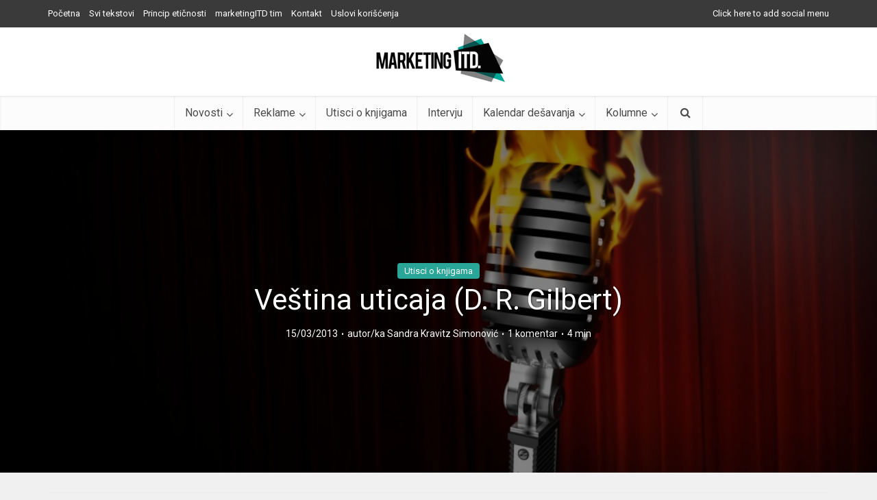

--- FILE ---
content_type: text/html; charset=UTF-8
request_url: https://marketingitd.com/2013/03/vestina-uticaja-d-r-gilbert/
body_size: 15292
content:
<!DOCTYPE html> <!--[if IE 8]><html class=ie8><![endif]--> <!--[if IE 9]><html class=ie9><![endif]--> <!--[if gt IE 8]><!--><html lang=en-US prefix="og: https://ogp.me/ns#"> <!--<![endif]--><head><meta http-equiv="Content-Type" content="text/html; charset=UTF-8"><meta name="viewport" content="user-scalable=yes, width=device-width, initial-scale=1.0, maximum-scale=1, minimum-scale=1"><!--[if lt IE 9]> <script src=https://marketingitd.com/wp-content/themes/voice/js/html5.js></script> <![endif]--><title>Veština uticaja (D. R. Gilbert) | MarketingITD</title><meta name="description" content="Istraživanja govore da i do 90% ljudi ima manji ili veći problem da sebe, svoje znanje, ideje, proizvode... plasira okruženju, pa se iz tih razloga nameće"><meta name="robots" content="follow, index, max-snippet:-1, max-video-preview:-1, max-image-preview:large"><link rel=canonical href=https://marketingitd.com/2013/03/vestina-uticaja-d-r-gilbert/ ><meta property="og:locale" content="en_US"><meta property="og:type" content="article"><meta property="og:title" content="Veština uticaja (D. R. Gilbert) | MarketingITD"><meta property="og:description" content="Istraživanja govore da i do 90% ljudi ima manji ili veći problem da sebe, svoje znanje, ideje, proizvode... plasira okruženju, pa se iz tih razloga nameće"><meta property="og:url" content="https://marketingitd.com/2013/03/vestina-uticaja-d-r-gilbert/"><meta property="og:site_name" content="marketingITD"><meta property="article:author" content="https://facebook.com/sandra.kravitz"><meta property="article:tag" content="Čarobna knjiga"><meta property="article:tag" content="D. R. Gilbert"><meta property="article:tag" content="uticaj"><meta property="article:section" content="Utisci o knjigama"><meta property="og:updated_time" content="2014-03-21T13:24:28+01:00"><meta property="og:image" content="https://marketingitd.com/wp-content/uploads/2013/03/public-speech-influence-1024x616.jpg"><meta property="og:image:secure_url" content="https://marketingitd.com/wp-content/uploads/2013/03/public-speech-influence-1024x616.jpg"><meta property="og:image:width" content="810"><meta property="og:image:height" content="487"><meta property="og:image:alt" content="vestina uticaja knjiga"><meta property="og:image:type" content="image/jpeg"><meta property="article:published_time" content="2013-03-15T18:16:29+01:00"><meta property="article:modified_time" content="2014-03-21T13:24:28+01:00"><meta name="twitter:card" content="summary_large_image"><meta name="twitter:title" content="Veština uticaja (D. R. Gilbert) | MarketingITD"><meta name="twitter:description" content="Istraživanja govore da i do 90% ljudi ima manji ili veći problem da sebe, svoje znanje, ideje, proizvode... plasira okruženju, pa se iz tih razloga nameće"><meta name="twitter:site" content="@marketingitd"><meta name="twitter:creator" content="@sandrakravitz"><meta name="twitter:image" content="https://marketingitd.com/wp-content/uploads/2013/03/public-speech-influence-1024x616.jpg"><meta name="twitter:label1" content="Written by"><meta name="twitter:data1" content="Sandra Kravitz Simonović"><meta name="twitter:label2" content="Time to read"><meta name="twitter:data2" content="4 minutes"> <script type=application/ld+json class=rank-math-schema>{"@context":"https://schema.org","@graph":[{"@type":["Person","Organization"],"@id":"https://marketingitd.com/#person","name":"marketing ITD","logo":{"@type":"ImageObject","@id":"https://marketingitd.com/#logo","url":"https://marketingitd.com/wp-content/uploads/2014/01/mktitd-novi-log.png","caption":"marketing ITD","inLanguage":"en-US","width":"227","height":"80"},"image":{"@type":"ImageObject","@id":"https://marketingitd.com/#logo","url":"https://marketingitd.com/wp-content/uploads/2014/01/mktitd-novi-log.png","caption":"marketing ITD","inLanguage":"en-US","width":"227","height":"80"}},{"@type":"WebSite","@id":"https://marketingitd.com/#website","url":"https://marketingitd.com","name":"marketing ITD","publisher":{"@id":"https://marketingitd.com/#person"},"inLanguage":"en-US"},{"@type":"ImageObject","@id":"https://marketingitd.com/wp-content/uploads/2013/03/public-speech-influence.jpg","url":"https://marketingitd.com/wp-content/uploads/2013/03/public-speech-influence.jpg","width":"2493","height":"1500","inLanguage":"en-US"},{"@type":"Person","@id":"https://marketingitd.com/author/sandra/","name":"Sandra Kravitz Simonovi\u0107","url":"https://marketingitd.com/author/sandra/","image":{"@type":"ImageObject","@id":"https://secure.gravatar.com/avatar/68b00c287c7e3ec9faba2ea52e28cc2a?s=96&amp;r=g","url":"https://secure.gravatar.com/avatar/68b00c287c7e3ec9faba2ea52e28cc2a?s=96&amp;r=g","caption":"Sandra Kravitz Simonovi\u0107","inLanguage":"en-US"},"sameAs":["https://sandrakravitz.com","https://facebook.com/sandra.kravitz","https://twitter.com/sandrakravitz"]},{"@type":"WebPage","@id":"https://marketingitd.com/2013/03/vestina-uticaja-d-r-gilbert/#webpage","url":"https://marketingitd.com/2013/03/vestina-uticaja-d-r-gilbert/","name":"Ve\u0161tina uticaja (D. R. Gilbert) | MarketingITD","datePublished":"2013-03-15T18:16:29+01:00","dateModified":"2014-03-21T13:24:28+01:00","author":{"@id":"https://marketingitd.com/author/sandra/"},"isPartOf":{"@id":"https://marketingitd.com/#website"},"primaryImageOfPage":{"@id":"https://marketingitd.com/wp-content/uploads/2013/03/public-speech-influence.jpg"},"inLanguage":"en-US"},{"@type":"BlogPosting","headline":"Ve\u0161tina uticaja (D. R. Gilbert) | MarketingITD","keywords":"vestina uticaja knjiga, vestina uticaja, vestina uticaja gilbert, uticaj","datePublished":"2013-03-15T18:16:29+01:00","dateModified":"2014-03-21T13:24:28+01:00","author":{"@id":"https://marketingitd.com/author/sandra/"},"publisher":{"@id":"https://marketingitd.com/#person"},"description":"Istra\u017eivanja govore da i do 90% ljudi ima manji ili ve\u0107i problem da sebe, svoje znanje, ideje, proizvode... plasira okru\u017eenju, pa se iz tih razloga name\u0107e","name":"Ve\u0161tina uticaja (D. R. Gilbert) | MarketingITD","@id":"https://marketingitd.com/2013/03/vestina-uticaja-d-r-gilbert/#richSnippet","isPartOf":{"@id":"https://marketingitd.com/2013/03/vestina-uticaja-d-r-gilbert/#webpage"},"image":{"@id":"https://marketingitd.com/wp-content/uploads/2013/03/public-speech-influence.jpg"},"inLanguage":"en-US","mainEntityOfPage":{"@id":"https://marketingitd.com/2013/03/vestina-uticaja-d-r-gilbert/#webpage"}}]}</script> <link rel=dns-prefetch href=//www.googletagmanager.com><link rel=dns-prefetch href=//fonts.googleapis.com><link rel=dns-prefetch href=//s.w.org><link rel=alternate type=application/rss+xml title="marketingITD &raquo; Feed" href=https://marketingitd.com/feed/ ><link rel=alternate type=application/rss+xml title="marketingITD &raquo; Comments Feed" href=https://marketingitd.com/comments/feed/ ><link rel=alternate type=application/rss+xml title="marketingITD &raquo; Veština uticaja (D. R. Gilbert) Comments Feed" href=https://marketingitd.com/2013/03/vestina-uticaja-d-r-gilbert/feed/ > <script>window._wpemojiSettings={"baseUrl":"https:\/\/s.w.org\/images\/core\/emoji\/13.1.0\/72x72\/","ext":".png","svgUrl":"https:\/\/s.w.org\/images\/core\/emoji\/13.1.0\/svg\/","svgExt":".svg","source":{"concatemoji":"https:\/\/marketingitd.com\/wp-includes\/js\/wp-emoji-release.min.js?ver=5.9.12"}};
/*! This file is auto-generated */
!function(e,a,t){var n,r,o,i=a.createElement("canvas"),p=i.getContext&&i.getContext("2d");function s(e,t){var a=String.fromCharCode;p.clearRect(0,0,i.width,i.height),p.fillText(a.apply(this,e),0,0);e=i.toDataURL();return p.clearRect(0,0,i.width,i.height),p.fillText(a.apply(this,t),0,0),e===i.toDataURL()}function c(e){var t=a.createElement("script");t.src=e,t.defer=t.type="text/javascript",a.getElementsByTagName("head")[0].appendChild(t)}for(o=Array("flag","emoji"),t.supports={everything:!0,everythingExceptFlag:!0},r=0;r<o.length;r++)t.supports[o[r]]=function(e){if(!p||!p.fillText)return!1;switch(p.textBaseline="top",p.font="600 32px Arial",e){case"flag":return s([127987,65039,8205,9895,65039],[127987,65039,8203,9895,65039])?!1:!s([55356,56826,55356,56819],[55356,56826,8203,55356,56819])&&!s([55356,57332,56128,56423,56128,56418,56128,56421,56128,56430,56128,56423,56128,56447],[55356,57332,8203,56128,56423,8203,56128,56418,8203,56128,56421,8203,56128,56430,8203,56128,56423,8203,56128,56447]);case"emoji":return!s([10084,65039,8205,55357,56613],[10084,65039,8203,55357,56613])}return!1}(o[r]),t.supports.everything=t.supports.everything&&t.supports[o[r]],"flag"!==o[r]&&(t.supports.everythingExceptFlag=t.supports.everythingExceptFlag&&t.supports[o[r]]);t.supports.everythingExceptFlag=t.supports.everythingExceptFlag&&!t.supports.flag,t.DOMReady=!1,t.readyCallback=function(){t.DOMReady=!0},t.supports.everything||(n=function(){t.readyCallback()},a.addEventListener?(a.addEventListener("DOMContentLoaded",n,!1),e.addEventListener("load",n,!1)):(e.attachEvent("onload",n),a.attachEvent("onreadystatechange",function(){"complete"===a.readyState&&t.readyCallback()})),(n=t.source||{}).concatemoji?c(n.concatemoji):n.wpemoji&&n.twemoji&&(c(n.twemoji),c(n.wpemoji)))}(window,document,window._wpemojiSettings);</script> <style>img.wp-smiley,img.emoji{display:inline !important;border:none !important;box-shadow:none !important;height:1em !important;width:1em !important;margin:0
0.07em !important;vertical-align:-0.1em !important;background:none !important;padding:0
!important}</style><link rel=stylesheet id=ai1ec_style-css  href='//marketingitd.com/wp-content/plugins/all-in-one-event-calendar/cache/14ffeb61_ai1ec_parsed_css.css' type=text/css media=all><link rel=stylesheet id=wp-block-library-css  href='https://marketingitd.com/wp-includes/css/dist/block-library/style.min.css' type=text/css media=all><style id=global-styles-inline-css>/*<![CDATA[*/body{--wp--preset--color--black:#000;--wp--preset--color--cyan-bluish-gray:#abb8c3;--wp--preset--color--white:#fff;--wp--preset--color--pale-pink:#f78da7;--wp--preset--color--vivid-red:#cf2e2e;--wp--preset--color--luminous-vivid-orange:#ff6900;--wp--preset--color--luminous-vivid-amber:#fcb900;--wp--preset--color--light-green-cyan:#7bdcb5;--wp--preset--color--vivid-green-cyan:#00d084;--wp--preset--color--pale-cyan-blue:#8ed1fc;--wp--preset--color--vivid-cyan-blue:#0693e3;--wp--preset--color--vivid-purple:#9b51e0;--wp--preset--gradient--vivid-cyan-blue-to-vivid-purple:linear-gradient(135deg,rgba(6,147,227,1) 0%,rgb(155,81,224) 100%);--wp--preset--gradient--light-green-cyan-to-vivid-green-cyan:linear-gradient(135deg,rgb(122,220,180) 0%,rgb(0,208,130) 100%);--wp--preset--gradient--luminous-vivid-amber-to-luminous-vivid-orange:linear-gradient(135deg,rgba(252,185,0,1) 0%,rgba(255,105,0,1) 100%);--wp--preset--gradient--luminous-vivid-orange-to-vivid-red:linear-gradient(135deg,rgba(255,105,0,1) 0%,rgb(207,46,46) 100%);--wp--preset--gradient--very-light-gray-to-cyan-bluish-gray:linear-gradient(135deg,rgb(238,238,238) 0%,rgb(169,184,195) 100%);--wp--preset--gradient--cool-to-warm-spectrum:linear-gradient(135deg,rgb(74,234,220) 0%,rgb(151,120,209) 20%,rgb(207,42,186) 40%,rgb(238,44,130) 60%,rgb(251,105,98) 80%,rgb(254,248,76) 100%);--wp--preset--gradient--blush-light-purple:linear-gradient(135deg,rgb(255,206,236) 0%,rgb(152,150,240) 100%);--wp--preset--gradient--blush-bordeaux:linear-gradient(135deg,rgb(254,205,165) 0%,rgb(254,45,45) 50%,rgb(107,0,62) 100%);--wp--preset--gradient--luminous-dusk:linear-gradient(135deg,rgb(255,203,112) 0%,rgb(199,81,192) 50%,rgb(65,88,208) 100%);--wp--preset--gradient--pale-ocean:linear-gradient(135deg,rgb(255,245,203) 0%,rgb(182,227,212) 50%,rgb(51,167,181) 100%);--wp--preset--gradient--electric-grass:linear-gradient(135deg,rgb(202,248,128) 0%,rgb(113,206,126) 100%);--wp--preset--gradient--midnight:linear-gradient(135deg,rgb(2,3,129) 0%,rgb(40,116,252) 100%);--wp--preset--duotone--dark-grayscale:url('#wp-duotone-dark-grayscale');--wp--preset--duotone--grayscale:url('#wp-duotone-grayscale');--wp--preset--duotone--purple-yellow:url('#wp-duotone-purple-yellow');--wp--preset--duotone--blue-red:url('#wp-duotone-blue-red');--wp--preset--duotone--midnight:url('#wp-duotone-midnight');--wp--preset--duotone--magenta-yellow:url('#wp-duotone-magenta-yellow');--wp--preset--duotone--purple-green:url('#wp-duotone-purple-green');--wp--preset--duotone--blue-orange:url('#wp-duotone-blue-orange');--wp--preset--font-size--small:13px;--wp--preset--font-size--medium:20px;--wp--preset--font-size--large:36px;--wp--preset--font-size--x-large:42px}.has-black-color{color:var(--wp--preset--color--black) !important}.has-cyan-bluish-gray-color{color:var(--wp--preset--color--cyan-bluish-gray) !important}.has-white-color{color:var(--wp--preset--color--white) !important}.has-pale-pink-color{color:var(--wp--preset--color--pale-pink) !important}.has-vivid-red-color{color:var(--wp--preset--color--vivid-red) !important}.has-luminous-vivid-orange-color{color:var(--wp--preset--color--luminous-vivid-orange) !important}.has-luminous-vivid-amber-color{color:var(--wp--preset--color--luminous-vivid-amber) !important}.has-light-green-cyan-color{color:var(--wp--preset--color--light-green-cyan) !important}.has-vivid-green-cyan-color{color:var(--wp--preset--color--vivid-green-cyan) !important}.has-pale-cyan-blue-color{color:var(--wp--preset--color--pale-cyan-blue) !important}.has-vivid-cyan-blue-color{color:var(--wp--preset--color--vivid-cyan-blue) !important}.has-vivid-purple-color{color:var(--wp--preset--color--vivid-purple) !important}.has-black-background-color{background-color:var(--wp--preset--color--black) !important}.has-cyan-bluish-gray-background-color{background-color:var(--wp--preset--color--cyan-bluish-gray) !important}.has-white-background-color{background-color:var(--wp--preset--color--white) !important}.has-pale-pink-background-color{background-color:var(--wp--preset--color--pale-pink) !important}.has-vivid-red-background-color{background-color:var(--wp--preset--color--vivid-red) !important}.has-luminous-vivid-orange-background-color{background-color:var(--wp--preset--color--luminous-vivid-orange) !important}.has-luminous-vivid-amber-background-color{background-color:var(--wp--preset--color--luminous-vivid-amber) !important}.has-light-green-cyan-background-color{background-color:var(--wp--preset--color--light-green-cyan) !important}.has-vivid-green-cyan-background-color{background-color:var(--wp--preset--color--vivid-green-cyan) !important}.has-pale-cyan-blue-background-color{background-color:var(--wp--preset--color--pale-cyan-blue) !important}.has-vivid-cyan-blue-background-color{background-color:var(--wp--preset--color--vivid-cyan-blue) !important}.has-vivid-purple-background-color{background-color:var(--wp--preset--color--vivid-purple) !important}.has-black-border-color{border-color:var(--wp--preset--color--black) !important}.has-cyan-bluish-gray-border-color{border-color:var(--wp--preset--color--cyan-bluish-gray) !important}.has-white-border-color{border-color:var(--wp--preset--color--white) !important}.has-pale-pink-border-color{border-color:var(--wp--preset--color--pale-pink) !important}.has-vivid-red-border-color{border-color:var(--wp--preset--color--vivid-red) !important}.has-luminous-vivid-orange-border-color{border-color:var(--wp--preset--color--luminous-vivid-orange) !important}.has-luminous-vivid-amber-border-color{border-color:var(--wp--preset--color--luminous-vivid-amber) !important}.has-light-green-cyan-border-color{border-color:var(--wp--preset--color--light-green-cyan) !important}.has-vivid-green-cyan-border-color{border-color:var(--wp--preset--color--vivid-green-cyan) !important}.has-pale-cyan-blue-border-color{border-color:var(--wp--preset--color--pale-cyan-blue) !important}.has-vivid-cyan-blue-border-color{border-color:var(--wp--preset--color--vivid-cyan-blue) !important}.has-vivid-purple-border-color{border-color:var(--wp--preset--color--vivid-purple) !important}.has-vivid-cyan-blue-to-vivid-purple-gradient-background{background:var(--wp--preset--gradient--vivid-cyan-blue-to-vivid-purple) !important}.has-light-green-cyan-to-vivid-green-cyan-gradient-background{background:var(--wp--preset--gradient--light-green-cyan-to-vivid-green-cyan) !important}.has-luminous-vivid-amber-to-luminous-vivid-orange-gradient-background{background:var(--wp--preset--gradient--luminous-vivid-amber-to-luminous-vivid-orange) !important}.has-luminous-vivid-orange-to-vivid-red-gradient-background{background:var(--wp--preset--gradient--luminous-vivid-orange-to-vivid-red) !important}.has-very-light-gray-to-cyan-bluish-gray-gradient-background{background:var(--wp--preset--gradient--very-light-gray-to-cyan-bluish-gray) !important}.has-cool-to-warm-spectrum-gradient-background{background:var(--wp--preset--gradient--cool-to-warm-spectrum) !important}.has-blush-light-purple-gradient-background{background:var(--wp--preset--gradient--blush-light-purple) !important}.has-blush-bordeaux-gradient-background{background:var(--wp--preset--gradient--blush-bordeaux) !important}.has-luminous-dusk-gradient-background{background:var(--wp--preset--gradient--luminous-dusk) !important}.has-pale-ocean-gradient-background{background:var(--wp--preset--gradient--pale-ocean) !important}.has-electric-grass-gradient-background{background:var(--wp--preset--gradient--electric-grass) !important}.has-midnight-gradient-background{background:var(--wp--preset--gradient--midnight) !important}.has-small-font-size{font-size:var(--wp--preset--font-size--small) !important}.has-medium-font-size{font-size:var(--wp--preset--font-size--medium) !important}.has-large-font-size{font-size:var(--wp--preset--font-size--large) !important}.has-x-large-font-size{font-size:var(--wp--preset--font-size--x-large) !important}/*]]>*/</style><link rel=stylesheet id=vce_font_0-css  href='https://fonts.googleapis.com/css?family=Roboto%3A400&#038;subset=latin&#038;ver=2.7' type=text/css media=screen><link rel=stylesheet id=vce_style-css  href='https://marketingitd.com/wp-content/themes/voice/css/min.css' type=text/css media='screen, print'><style id=vce_style-inline-css>body,button,input,select,textarea{font-size:2rem}.vce-single .entry-headline
p{font-size:2.2rem}.main-navigation
a{font-size:rem}.sidebar .widget-title{font-size:1.8rem}.sidebar
.widget{font-size:1.4rem}.vce-featured-link-article{font-size:4.2rem}.vce-featured-grid-big.vce-featured-grid .vce-featured-link-article{font-size:3.4rem}.vce-featured-grid .vce-featured-link-article{font-size:2.2rem}h1{font-size:4.5rem}h2{font-size:4rem}h3{font-size:3.5rem}h4{font-size:2.5rem}h5{font-size:2rem}h6{font-size:1.8rem}.comment-reply-title,.main-box-title{font-size:2.2rem}h1.entry-title{font-size:4.5rem}.vce-lay-a .entry-title
a{font-size:3.4rem}.vce-lay-b .entry-title{font-size:2.4rem}.vce-lay-c .entry-title, .vce-sid-none .vce-lay-c .entry-title{font-size:2.2rem}.vce-lay-d .entry-title{font-size:1.5rem}.vce-lay-e .entry-title{font-size:1.4rem}.vce-lay-f .entry-title{font-size:1.4rem}.vce-lay-g .entry-title a, .vce-lay-g .entry-title a:hover{font-size:3rem}.vce-lay-h .entry-title{font-size:2.4rem}.entry-meta div,.entry-meta div a,.vce-lay-g .meta-item,.vce-lay-c .meta-item{font-size:1.4rem}.vce-lay-d .meta-category a,.vce-lay-d .entry-meta div,.vce-lay-d .entry-meta div a,.vce-lay-e .entry-meta div,.vce-lay-e .entry-meta div a,.vce-lay-e .fn,.vce-lay-e .meta-item{font-size:1.3rem}body{background-color:#f0f0f0}body,.mks_author_widget h3,.site-description,.meta-category a,textarea{font-family:'Roboto';font-weight:400}h1,h2,h3,h4,h5,h6,blockquote,.vce-post-link,.site-title,.site-title a,.main-box-title,.comment-reply-title,.entry-title a,.vce-single .entry-headline p,.vce-prev-next-link,.author-title,.mks_pullquote,.widget_rss ul li .rsswidget,#bbpress-forums .bbp-forum-title,#bbpress-forums .bbp-topic-permalink{font-family:'Roboto';font-weight:400}.main-navigation a,.sidr
a{font-family:'Roboto';font-weight:400}.vce-single .entry-content,.vce-single .entry-headline,.vce-single .entry-footer{width:750px}.vce-lay-a .lay-a-content{width:750px;max-width:750px}.vce-page .entry-content,.vce-page .entry-title-page{width:600px}.vce-sid-none .vce-single .entry-content,.vce-sid-none .vce-single .entry-headline,.vce-sid-none .vce-single .entry-footer{width:800px}.vce-sid-none .vce-page .entry-content,.vce-sid-none .vce-page .entry-title-page,.error404 .entry-content{width:800px;max-width:800px}body,button,input,select,textarea{color:#444}h1,h2,h3,h4,h5,h6,.entry-title a,.prev-next-nav a,#bbpress-forums .bbp-forum-title, #bbpress-forums .bbp-topic-permalink,.woocommerce ul.products li.product .price
.amount{color:#232323}a,.entry-title a:hover,.vce-prev-next-link:hover,.vce-author-links a:hover,.required,.error404 h4,.prev-next-nav a:hover,#bbpress-forums .bbp-forum-title:hover, #bbpress-forums .bbp-topic-permalink:hover,.woocommerce ul.products li.product h3:hover,.woocommerce ul.products li.product h3:hover mark,.main-box-title a:hover{color:#29a698}.vce-square,.vce-main-content .mejs-controls .mejs-time-rail .mejs-time-current,button,input[type="button"],input[type="reset"],input[type="submit"],.vce-button,.pagination-wapper a,#vce-pagination .next.page-numbers,#vce-pagination .prev.page-numbers,#vce-pagination .page-numbers,#vce-pagination .page-numbers.current,.vce-link-pages a,#vce-pagination a,.vce-load-more a,.vce-slider-pagination .owl-nav > div,.vce-mega-menu-posts-wrap .owl-nav > div,.comment-reply-link:hover,.vce-featured-section a,.vce-lay-g .vce-featured-info .meta-category a,.vce-404-menu a,.vce-post.sticky .meta-image:before,#vce-pagination .page-numbers:hover,#bbpress-forums .bbp-pagination .current,#bbpress-forums .bbp-pagination a:hover,.woocommerce #respond input#submit,.woocommerce a.button,.woocommerce button.button,.woocommerce input.button,.woocommerce ul.products li.product .added_to_cart,.woocommerce #respond input#submit:hover,.woocommerce a.button:hover,.woocommerce button.button:hover,.woocommerce input.button:hover,.woocommerce ul.products li.product .added_to_cart:hover,.woocommerce #respond input#submit.alt,.woocommerce a.button.alt,.woocommerce button.button.alt,.woocommerce input.button.alt,.woocommerce #respond input#submit.alt:hover, .woocommerce a.button.alt:hover, .woocommerce button.button.alt:hover, .woocommerce input.button.alt:hover,.woocommerce span.onsale,.woocommerce .widget_price_filter .ui-slider .ui-slider-range,.woocommerce .widget_price_filter .ui-slider .ui-slider-handle,.comments-holder .navigation .page-numbers.current,.vce-lay-a .vce-read-more:hover,.vce-lay-c .vce-read-more:hover{background-color:#29a698}#vce-pagination .page-numbers,.comments-holder .navigation .page-numbers{background:transparent;color:#29a698;border:1px
solid #29a698}.comments-holder .navigation .page-numbers:hover{background:#29a698;border:1px
solid #29a698}.bbp-pagination-links
a{background:transparent;color:#29a698;border:1px
solid #29a698 !important}#vce-pagination .page-numbers.current,.bbp-pagination-links span.current,.comments-holder .navigation .page-numbers.current{border:1px
solid #29a698}.widget_categories .cat-item:before,.widget_categories .cat-item
.count{background:#29a698}.comment-reply-link,.vce-lay-a .vce-read-more,.vce-lay-c .vce-read-more{border:1px
solid #29a698}.entry-meta div,.entry-meta-count,.entry-meta div a,.comment-metadata a,.meta-category span,.meta-author-wrapped,.wp-caption .wp-caption-text,.widget_rss .rss-date,.sidebar cite,.site-footer cite,.sidebar .vce-post-list .entry-meta div,.sidebar .vce-post-list .entry-meta div a,.sidebar .vce-post-list .fn,.sidebar .vce-post-list .fn a,.site-footer .vce-post-list .entry-meta div,.site-footer .vce-post-list .entry-meta div a,.site-footer .vce-post-list .fn,.site-footer .vce-post-list .fn a,#bbpress-forums .bbp-topic-started-by,#bbpress-forums .bbp-topic-started-in,#bbpress-forums .bbp-forum-info .bbp-forum-content,#bbpress-forums p.bbp-topic-meta,span.bbp-admin-links a,.bbp-reply-post-date,#bbpress-forums li.bbp-header,#bbpress-forums li.bbp-footer,.woocommerce .woocommerce-result-count,.woocommerce
.product_meta{color:#9b9b9b}.main-box-title,.comment-reply-title,.main-box-head{background:#fff;color:#232323}.main-box-title
a{color:#232323}.sidebar .widget .widget-title
a{color:#232323}.main-box,.comment-respond,.prev-next-nav{background:#f9f9f9}.vce-post,ul.comment-list > li.comment,.main-box-single,.ie8 .vce-single,#disqus_thread,.vce-author-card,.vce-author-card .vce-content-outside,.mks-bredcrumbs-container,ul.comment-list>li.pingback{background:#fff}.mks_tabs.horizontal
.mks_tab_nav_item.active{border-bottom:1px solid #fff}.mks_tabs.horizontal .mks_tab_item,.mks_tabs.vertical .mks_tab_nav_item.active,.mks_tabs.horizontal
.mks_tab_nav_item.active{background:#fff}.mks_tabs.vertical
.mks_tab_nav_item.active{border-right:1px solid #fff}#vce-pagination,.vce-slider-pagination .owl-controls,.vce-content-outside,.comments-holder
.navigation{background:#f3f3f3}.sidebar .widget-title{background:#fff;color:#232323}.sidebar
.widget{background:#f9f9f9}.sidebar .widget,.sidebar .widget li a,.sidebar .mks_author_widget h3 a,.sidebar .mks_author_widget h3,.sidebar .vce-search-form .vce-search-input,.sidebar .vce-search-form .vce-search-input:focus{color:#444}.sidebar .widget li a:hover,.sidebar .widget a,.widget_nav_menu li.menu-item-has-children:hover:after,.widget_pages li.page_item_has_children:hover:after{color:#29a698}.sidebar .tagcloud
a{border:1px
solid #29a698}.sidebar .mks_author_link,.sidebar .tagcloud a:hover,.sidebar .mks_themeforest_widget .more,.sidebar button,.sidebar input[type="button"],.sidebar input[type="reset"],.sidebar input[type="submit"],.sidebar .vce-button,.sidebar .bbp_widget_login
.button{background-color:#29a698}.sidebar .mks_author_widget .mks_autor_link_wrap,.sidebar .mks_themeforest_widget
.mks_read_more{background:#f3f3f3}.sidebar #wp-calendar caption,.sidebar .recentcomments,.sidebar .post-date,.sidebar #wp-calendar
tbody{color:rgba(68,68,68,0.7)}.site-footer{background:#373941}.site-footer .widget-title{color:#fff}.site-footer,.site-footer .widget,.site-footer .widget li a,.site-footer .mks_author_widget h3 a,.site-footer .mks_author_widget h3,.site-footer .vce-search-form .vce-search-input,.site-footer .vce-search-form .vce-search-input:focus{color:#f9f9f9}.site-footer .widget li a:hover,.site-footer .widget a,.site-info
a{color:#29a698}.site-footer .tagcloud
a{border:1px
solid #29a698}.site-footer .mks_author_link,.site-footer .mks_themeforest_widget .more,.site-footer button,.site-footer input[type="button"],.site-footer input[type="reset"],.site-footer input[type="submit"],.site-footer .vce-button,.site-footer .tagcloud a:hover{background-color:#29a698}.site-footer #wp-calendar caption,.site-footer .recentcomments,.site-footer .post-date,.site-footer #wp-calendar tbody,.site-footer .site-info{color:rgba(249,249,249,0.7)}.top-header,.top-nav-menu li .sub-menu{background:#3a3a3a}.top-header,.top-header
a{color:#fff}.top-header .vce-search-form .vce-search-input,.top-header .vce-search-input:focus,.top-header .vce-search-submit{color:#fff}.top-header .vce-search-form .vce-search-input::-webkit-input-placeholder{color:#fff}.top-header .vce-search-form .vce-search-input:-moz-placeholder{color:#fff}.top-header .vce-search-form .vce-search-input::-moz-placeholder{color:#fff}.top-header .vce-search-form .vce-search-input:-ms-input-placeholder{color:#fff}.header-1-wrapper{height:100px;padding-top:0px}.header-2-wrapper,.header-3-wrapper{height:100px}.header-2-wrapper .site-branding,.header-3-wrapper .site-branding{top:0px;left:0px}.site-title a, .site-title a:hover{color:#232323}.site-description{color:#aaa}.main-header{background-color:#fff}.header-bottom-wrapper{background:#fcfcfc}.vce-header-ads{margin:5px
0}.header-3-wrapper .nav-menu>li>a{padding:40px
15px}.header-sticky,.sidr{background:rgba(252,252,252,0.95)}.ie8 .header-sticky{background:#fff}.main-navigation a,.nav-menu .vce-mega-menu > .sub-menu > li > a,.sidr li a,.vce-menu-parent{color:#4a4a4a}.nav-menu > li:hover > a,.nav-menu > .current_page_item > a,.nav-menu > .current-menu-item > a,.nav-menu > .current-menu-ancestor > a,.main-navigation a.vce-item-selected,.main-navigation ul ul li:hover > a,.nav-menu ul .current-menu-item a,.nav-menu ul .current_page_item a,.vce-menu-parent:hover,.sidr li a:hover,.sidr li.sidr-class-current_page_item > a,.main-navigation li.current-menu-item.fa:before,.vce-responsive-nav{color:#29a698}#sidr-id-vce_main_navigation_menu .soc-nav-menu li a:hover{color:#fff}.nav-menu > li:hover > a,.nav-menu > .current_page_item > a,.nav-menu > .current-menu-item > a,.nav-menu > .current-menu-ancestor > a,.main-navigation a.vce-item-selected,.main-navigation ul ul,.header-sticky .nav-menu > .current_page_item:hover > a,.header-sticky .nav-menu > .current-menu-item:hover > a,.header-sticky .nav-menu > .current-menu-ancestor:hover > a,.header-sticky .main-navigation a.vce-item-selected:hover{background-color:#fff}.search-header-wrap
ul{border-top:2px solid #29a698}.vce-cart-icon a.vce-custom-cart
span{background:#29a698;font-family:'Roboto'}.vce-border-top .main-box-title{border-top:2px solid #29a698}.tagcloud a:hover,.sidebar .widget .mks_author_link,.sidebar .widget.mks_themeforest_widget .more,.site-footer .widget .mks_author_link,.site-footer .widget.mks_themeforest_widget .more,.vce-lay-g .entry-meta div,.vce-lay-g .fn,.vce-lay-g .fn
a{color:#FFF}.vce-featured-header .vce-featured-header-background{opacity:0.5}.vce-featured-grid .vce-featured-header-background,.vce-post-big .vce-post-img:after,.vce-post-slider .vce-post-img:after{opacity:0.5}.vce-featured-grid .owl-item:hover .vce-grid-text .vce-featured-header-background,.vce-post-big li:hover .vce-post-img:after,.vce-post-slider li:hover .vce-post-img:after{opacity:0.8}.vce-featured-grid.vce-featured-grid-big .vce-featured-header-background,.vce-post-big .vce-post-img:after,.vce-post-slider .vce-post-img:after{opacity:0.5}.vce-featured-grid.vce-featured-grid-big .owl-item:hover .vce-grid-text .vce-featured-header-background,.vce-post-big li:hover .vce-post-img:after,.vce-post-slider li:hover .vce-post-img:after{opacity:0.8}#back-top{background:#323232}.sidr input[type=text]{background:rgba(74,74,74,0.1);color:rgba(74,74,74,0.5)}.meta-image:hover a img,.vce-lay-h .img-wrap:hover .meta-image > img,.img-wrp:hover img,.vce-gallery-big:hover img,.vce-gallery .gallery-item:hover img,.vce_posts_widget .vce-post-big li:hover img,.vce-featured-grid .owl-item:hover img,.vce-post-img:hover img,.mega-menu-img:hover
img{-webkit-transform:scale(1.1);-moz-transform:scale(1.1);-o-transform:scale(1.1);-ms-transform:scale(1.1);transform:scale(1.1)}</style><link rel=stylesheet id=jquery.lightbox.min.css-css  href='https://marketingitd.com/wp-content/plugins/wp-jquery-lightbox/styles/lightbox.min.css' type=text/css media=all> <script src='https://marketingitd.com/wp-includes/js/jquery/jquery.min.js' id=jquery-core-js></script> <script src='https://marketingitd.com/wp-includes/js/jquery/jquery-migrate.min.js' id=jquery-migrate-js></script>  <script src='https://www.googletagmanager.com/gtag/js?id=UA-19412676-4' id=google_gtagjs-js async></script> <script id=google_gtagjs-js-after>window.dataLayer=window.dataLayer||[];function gtag(){dataLayer.push(arguments);}
gtag('set','linker',{"domains":["marketingitd.com"]});gtag("js",new Date());gtag("set","developer_id.dZTNiMT",true);gtag("config","UA-19412676-4",{"anonymize_ip":true});</script> <link rel=https://api.w.org/ href=https://marketingitd.com/wp-json/ ><link rel=alternate type=application/json href=https://marketingitd.com/wp-json/wp/v2/posts/2591><link rel=EditURI type=application/rsd+xml title=RSD href=https://marketingitd.com/xmlrpc.php?rsd><link rel=wlwmanifest type=application/wlwmanifest+xml href=https://marketingitd.com/wp-includes/wlwmanifest.xml><meta name="generator" content="WordPress 5.9.12"><link rel=shortlink href='https://marketingitd.com/?p=2591'><link rel=alternate type=application/json+oembed href="https://marketingitd.com/wp-json/oembed/1.0/embed?url=https%3A%2F%2Fmarketingitd.com%2F2013%2F03%2Fvestina-uticaja-d-r-gilbert%2F"><link rel=alternate type=text/xml+oembed href="https://marketingitd.com/wp-json/oembed/1.0/embed?url=https%3A%2F%2Fmarketingitd.com%2F2013%2F03%2Fvestina-uticaja-d-r-gilbert%2F&#038;format=xml"><meta name="generator" content="Site Kit by Google 1.69.0"><style>.recentcomments
a{display:inline !important;padding:0
!important;margin:0
!important}</style> <script>(function(w,d,s,l,i){w[l]=w[l]||[];w[l].push({'gtm.start':new Date().getTime(),event:'gtm.js'});var f=d.getElementsByTagName(s)[0],j=d.createElement(s),dl=l!='dataLayer'?'&l='+l:'';j.async=true;j.src='https://www.googletagmanager.com/gtm.js?id='+i+dl;f.parentNode.insertBefore(j,f);})(window,document,'script','dataLayer','GTM-K9C46V9');</script> <link rel="shortcut icon" href=https://marketingitd.com/wp-content/uploads/2021/10/marketingitd-favicon-2021.png type=image/x-icon><link rel=apple-touch-icon href=https://marketingitd.com/wp-content/uploads/2021/10/marketingitd-favicon-2021.png><meta name="msapplication-TileColor" content="#ffffff"><meta name="msapplication-TileImage" content="https://marketingitd.com/wp-content/uploads/2021/10/marketingitd-favicon-2021.png"></head><body class="post-template-default single single-post postid-2591 single-format-standard chrome vce-sid-none elementor-default elementor-kit-12871"><div id=vce-main><header id=header class=main-header><div class=top-header><div class=container><div class=vce-wrap-left><ul id=vce_top_navigation_menu class=top-nav-menu><li id=menu-item-51 class="menu-item menu-item-type-post_type menu-item-object-page menu-item-home menu-item-51"><a href=https://marketingitd.com/ >Početna</a></li> <li id=menu-item-50 class="menu-item menu-item-type-post_type menu-item-object-page current_page_parent menu-item-50"><a href=https://marketingitd.com/svi-tekstovi/ >Svi tekstovi</a></li> <li id=menu-item-614 class="menu-item menu-item-type-post_type menu-item-object-page menu-item-614"><a href=https://marketingitd.com/princip-eticnosti/ >Princip etičnosti</a></li> <li id=menu-item-4909 class="menu-item menu-item-type-custom menu-item-object-custom menu-item-4909"><a href=https://marketingitd.com/marketingitd-tim/ >marketingITD tim</a></li> <li id=menu-item-49 class="menu-item menu-item-type-post_type menu-item-object-page menu-item-49"><a href=https://marketingitd.com/kontakt/ >Kontakt</a></li> <li id=menu-item-8679 class="menu-item menu-item-type-post_type menu-item-object-page menu-item-8679"><a href=https://marketingitd.com/uslovi-koriscenja/ >Uslovi korišćenja</a></li></ul></div><div class=vce-wrap-right><ul id=vce_social_menu class=top-nav-menu> <li> <a href=https://marketingitd.com/wp-admin/nav-menus.php>Click here to add social menu</a> </li></ul></div></div></div><div class="container header-1-wrapper header-main-area"><div class=vce-res-nav> <a class=vce-responsive-nav href=#sidr-main><i class="fa fa-bars"></i></a></div><div class=site-branding> <span class=site-title> <a href=https://marketingitd.com/ title=marketingITD class=has-logo><img src=https://marketingitd.com/wp-content/uploads/2021/10/marketingITD-logo-2021-resize.png alt=marketingITD></a> </span></div></div><div class=header-bottom-wrapper><div class=container><nav id=site-navigation class=main-navigation role=navigation><ul id=vce_main_navigation_menu class=nav-menu><li id=menu-item-54 class="menu-item menu-item-type-taxonomy menu-item-object-category menu-item-has-children menu-item-54 vce-cat-1"><a href=https://marketingitd.com/novosti/ >Novosti</a><ul class=sub-menu> <li id=menu-item-2256 class="menu-item menu-item-type-taxonomy menu-item-object-category menu-item-2256 vce-cat-132"><a href=https://marketingitd.com/zanimljivo/ >Zanimljivosti</a>	<li id=menu-item-10015 class="menu-item menu-item-type-taxonomy menu-item-object-category menu-item-10015 vce-cat-15"><a href=https://marketingitd.com/analiza-istrazivanja/ >Analize i istraživanja</a>	<li id=menu-item-1739 class="menu-item menu-item-type-taxonomy menu-item-object-category menu-item-1739 vce-cat-89"><a href=https://marketingitd.com/novosti/obrazovanje/ >Obrazovanje</a>	<li id=menu-item-2255 class="menu-item menu-item-type-taxonomy menu-item-object-category menu-item-2255 vce-cat-194"><a href=https://marketingitd.com/press-release/ >Press</a>	<li id=menu-item-9900 class="menu-item menu-item-type-taxonomy menu-item-object-category menu-item-9900 vce-cat-866"><a href=https://marketingitd.com/studije-slucaja/ >Studije slučaja</a>	<li id=menu-item-9899 class="menu-item menu-item-type-taxonomy menu-item-object-category menu-item-9899 vce-cat-116"><a href=https://marketingitd.com/sponzorisani-tekstovi/ >Sponzorisani tekstovi</a></ul> <li id=menu-item-1730 class="menu-item menu-item-type-taxonomy menu-item-object-category menu-item-has-children menu-item-1730 vce-cat-18"><a href=https://marketingitd.com/reklame/ >Reklame</a><ul class=sub-menu> <li id=menu-item-5318 class="menu-item menu-item-type-custom menu-item-object-custom menu-item-5318"><a href=https://marketingitd.com/tag/tv/ >TV reklame</a>	<li id=menu-item-5319 class="menu-item menu-item-type-custom menu-item-object-custom menu-item-5319"><a href=https://marketingitd.com/tag/online/ >Online reklame</a>	<li id=menu-item-5322 class="menu-item menu-item-type-custom menu-item-object-custom menu-item-5322"><a href=https://marketingitd.com/tag/bilbordi/ >Bilbordi</a>	<li id=menu-item-5321 class="menu-item menu-item-type-custom menu-item-object-custom menu-item-5321"><a href=https://marketingitd.com/tag/posteri/ >Posteri</a>	<li id=menu-item-5317 class="menu-item menu-item-type-custom menu-item-object-custom menu-item-5317"><a href=https://marketingitd.com/tag/automobili/ >Automobili</a>	<li id=menu-item-5320 class="menu-item menu-item-type-custom menu-item-object-custom menu-item-5320"><a href=https://marketingitd.com/tag/zivotinje/ >Životinje</a>	<li id=menu-item-5330 class="menu-item menu-item-type-custom menu-item-object-custom menu-item-5330"><a href=https://marketingitd.com/tag/bezalkoholna-pica/ >Bezalkoholna pića</a>	<li id=menu-item-5331 class="menu-item menu-item-type-custom menu-item-object-custom menu-item-5331"><a href=https://marketingitd.com/tag/alkoholna-pica/ >Alkoholna pića</a></ul> <li id=menu-item-1731 class="menu-item menu-item-type-taxonomy menu-item-object-category current-post-ancestor current-menu-parent current-post-parent menu-item-1731 vce-cat-20"><a href=https://marketingitd.com/knjige/ >Utisci o knjigama</a><li id=menu-item-55 class="menu-item menu-item-type-taxonomy menu-item-object-category menu-item-55 vce-cat-7"><a href=https://marketingitd.com/intervju/ >Intervju</a><li id=menu-item-466 class="menu-item menu-item-type-post_type menu-item-object-page menu-item-has-children menu-item-466"><a href=https://marketingitd.com/kalendar/ >Kalendar dešavanja</a><ul class=sub-menu> <li id=menu-item-53 class="menu-item menu-item-type-taxonomy menu-item-object-category menu-item-53 vce-cat-12"><a href=https://marketingitd.com/novosti/dogadjaji/ >Događaji</a>	<li id=menu-item-5064 class="menu-item menu-item-type-custom menu-item-object-custom menu-item-5064"><a href=https://marketingitd.com/tag/utisci-konferencije/ >Utisci sa događaja</a></ul> <li id=menu-item-5061 class="menu-item menu-item-type-taxonomy menu-item-object-category menu-item-has-children menu-item-5061 vce-cat-655"><a href=https://marketingitd.com/kolumne/ >Kolumne</a><ul class=sub-menu> <li id=menu-item-9576 class="menu-item menu-item-type-taxonomy menu-item-object-category menu-item-9576 vce-cat-1350"><a href=https://marketingitd.com/saveti-drustvene-mreze/ >Saveti o društvenim mrežama</a>	<li id=menu-item-9650 class="menu-item menu-item-type-taxonomy menu-item-object-category menu-item-9650 vce-cat-340"><a href=https://marketingitd.com/testirali-smo/ >Testirali smo</a></ul> <li class=search-header-wrap><a class=search_header href=javascript:void(0)><i class="fa fa-search"></i></a><ul class=search-header-form-ul><li><form class=search-header-form action=https://marketingitd.com/ method=get> <input name=s class=search-input size=20 type=text value="Unesi pojam za pretragu..." onfocus="(this.value == 'Unesi pojam za pretragu...') && (this.value = '')" onblur="(this.value == '') && (this.value = 'Unesi pojam za pretragu...')" placeholder="Unesi pojam za pretragu..."></form></li></ul></li></ul></nav></div></div></header><div id=main-wrapper><div class=vce-featured><div class=vce-featured-header><div class=vce-featured-info><div class=vce-hover-effect><div class=vce-featured-section> <a href=https://marketingitd.com/knjige/ class=category-20>Utisci o knjigama</a></div><h1 class="vce-featured-title vce-featured-link-article">Veština uticaja (D. R. Gilbert)</h1><div class=entry-meta><div class="meta-item date"><span class=updated>15/03/2013</span></div><div class="meta-item author"><span>autor/ka<span class="vcard author"> <span class=fn> <a href=https://marketingitd.com/author/sandra/ >Sandra Kravitz Simonović</a> </span> </span></span></div><div class="meta-item comments"><a href=https://marketingitd.com/2013/03/vestina-uticaja-d-r-gilbert/#comments>1 komentar</a></div><div class="meta-item rtime">4 min</div></div></div></div><div class=vce-featured-header-background></div></div><img width=831 height=500 src=https://marketingitd.com/wp-content/uploads/2013/03/public-speech-influence.jpg class="attachment-vce-fa-full size-vce-fa-full wp-post-image" alt="public speech influence" loading=lazy srcset="https://marketingitd.com/wp-content/uploads/2013/03/public-speech-influence.jpg 2493w, https://marketingitd.com/wp-content/uploads/2013/03/public-speech-influence-300x180.jpg 300w, https://marketingitd.com/wp-content/uploads/2013/03/public-speech-influence-1024x616.jpg 1024w, https://marketingitd.com/wp-content/uploads/2013/03/public-speech-influence-700x421.jpg 700w" sizes="(max-width: 831px) 100vw, 831px" title="Veština uticaja (D. R. Gilbert) 1"></div><div id=content class="container site-content vce-sid-none"><div id=primary class=vce-main-content><main id=main class="main-box main-box-single"><article id=post-2591 class="vce-single post-2591 post type-post status-publish format-standard has-post-thumbnail hentry category-knjige tag-carobna-knjiga tag-d-r-gilbert tag-uticaj"><div class=entry-content><p style="text-align: left;">Istraživanja govore da <strong>i do 90% ljudi</strong> ima <strong>manji ili veći problem</strong> da sebe, svoje znanje, ideje, proizvode&#8230;<strong> plasira okruženju</strong>, pa se iz tih razloga nameće realna <strong>potreba</strong> da većina njih <strong>poradi</strong> na pomenutim veštinama. Kada tome dodamo da se kod nas, a i svuda u svetu, pojavljuje<strong> sve veća &#8220;armija&#8221; nezaposlenih</strong> ljudi, onda je očigledno da je <strong>potreba za edukacijom i treningom veštine lične prodaje sve izvesnija</strong>.</p><p style="text-align: left;"><span id=more-2591></span></p><p style="text-align: left;"><em></em>Kao uvod u recenziju ove knjige iskorišćen je Uvod koji je autor napisao, a u kom je na jednostavan način objašnjeno zbog čega se o veštini uticaja sve više govori, a takav trend se očekuje i u budućnosti.</p><h4 style="text-align: left;">O autoru</h4><p style="text-align: left;"><a href="https://www.carobnaknjiga.com/a/aa44de3d-cbf0-4be4-9983-9ccfa67a092c/D-R-Gilbert.aspx?utm_source=marketingITD&amp;utm_medium=button&amp;utm_campaign=vestina_uticaja" target=_blank rel=noopener>D. R. Gilbert</a>, odnosno, Dragiša Ristovski, biznis konsultant i trener, autor sedam knjiga i više od 100 tekstova u stručnim časopisima.  Osnivač je i direktor centra za poslovnu edukaciju <em>D. R. Gilbert centar i D. R. Gilbert consulting</em>.</p><h4 style="text-align: left;">O knjizi</h4><p style="text-align: left;"><strong>Na početku</strong> knjige će vas &#8220;pozdraviti&#8221; <strong>utisci uspešnih poslovnih ljudi o ovoj knjizi</strong> (mudar potez!), a pre toga, uvod je napravljen<strong> izvodom iz recenzije</strong> i<strong> komentarima čitalaca</strong>. Kada budete pročitali knjigu, biće vam jasno da autor na delu koristi ono o čemu govori, i na sopstvenom primeru ćete moći da potvrdite ili opovrgnete uticaj koji je izvršio time na vas.</p><p style="text-align: left;">Knjiga se sastoji iz <strong>tri dela</strong> &#8211; celine: u prvom se čitalac uvodi u<strong> principe uticaja</strong>, u drugom se objašnjavaju <strong>korisne veštine uticaja</strong>, a završava se trećim delom u kojem saznajemo kako da <strong>utičemo sami na sebe</strong>.</p><h4 style="text-align: left;">Utisak</h4><p style="text-align: left;"><em><strong>Umete li da se &#8220;prodate&#8221;?</strong> </em>Ili, u prevodu: da li ste vešti da ljude ubedite da ste baš vi prava osoba za taj posao, ili da je vaš proizvod baš taj koji im odgovara, ili da će odlaskom na upravo to letovanje koje mu preporučujete dobiti sve ono što želi?</p><p style="text-align: left;">Suviše često smo svedoci <strong>neubedljivih prodavaca ili političara</strong>, ili čak ljudi čija je struka odnosi s javnošću. Velik je broj <strong>ljudi koji imaju visoka akademska znanja</strong>, ali r<strong>ade na lošim pozicijama</strong>. Svima njima je zajedničko jedno: <strong>nemaju uticaja na okolinu</strong>.</p><p style="text-align: left;"><strong>Socijalna inteligencija</strong> je, pored emocionalne<em> [vidi knjigu <a title="Emocionalna inteligencija (Goleman)" href=https://marketingitd.com/2013/emocionalna-inteligencija-goleman/ target=_blank>Emocionalna inteligencija &#8211; Goleman</a>]</em>, <strong>veština</strong> koju je <strong>moguće unaprediti</strong>, a koja je od velikog značaja za uspeh. U ovoj knjizi je<strong> na jednostavan način</strong> objašnjeno kojih je to osam osnovnih principa uticaja, kako da razvijete veštine koje će vam pomoći da budete uticajni(ji) i kako da ih na pravi način primenite, kako na okolinu, tako i na sebe. Interesantno je čitati <strong>primere iz domaće prakse</strong>, nešto što nam je blisko i veoma poznato.</p><p style="text-align: left;">Preporučeno svima kojima je profesionalna komunikacija deo struke, ili se nalaze u čestom kontaktu s ljudima.</p><p style="text-align: center;">[button link=&#8221;https://www.carobnaknjiga.rs/vestina-uticaja?utm_source=marketingITD&amp;utm_medium=button&amp;utm_campaign=vestina_uticaja&#8221; target=&#8221;blank&#8221; color=&#8221;00a698&#8243; icon=&#8221;none&#8221; style=&#8221;normal&#8221; size=&#8221;default&#8221;]Poruči od izdavača | Veština uticaja – D. R. Gilbert (Čarobna knjiga)[/button]*</p><h4 style="text-align: left;">Citat</h4><blockquote><p style="text-align: justify;">(&#8230;) kompletan život je sačinjen od neprestane komunikacije i interakcije sa okolinom u toku koje mi vršimo uticaj na okruženje sa željom da realizujemo svoje ciljeve. Samo je pitanje koliko smo mi u tome dobri.</p></blockquote><blockquote><p style="text-align: justify;">Princip reciprociteta (&#8230;) svoju snagu crpi iz činjenice da većina ljudi ima veliku potrebu da bude u reciprocitetu sa drugim ljudima oko sebe. To jest, ako nekome nešto poklonite ili mu posvetite deo svog vremena, on će osećati veliku potrebu da vam uzvrati kako bi, na neki način, vratio svoj &#8220;dug&#8221; koji oseća prema vama (&#8230;). Primena ovog principa se svakodnevno može primetiti u brojnim marketinškim aktivnostima, gde se pojavljuju besplatni uzorci, pokloni i nagrade.</p></blockquote><blockquote><p style="text-align: justify;">Jednostavno rečeno, svaki društveni dokaz ima mogućnost da uveća želju za posedovanjem kod kupca i neutrališe određeni otpor koji kod njega vrlo često postoji zbog cene proizvoda ili lične sumnjičavosti.</p></blockquote><blockquote><p style="text-align: justify;">Praksa pokazuje da mi imamo najveći uticaj na one osobe koje se nama dopadaju. (&#8230;) Dakle, kada se pozicioniramo kao dopadljiva, šarmantna, vedra i pozitivna osoba, mi praktično automatski povećavamo svoju moć uticaja na drugu stranu u komunikaciji i na okolinu uopšte.</p></blockquote><blockquote><p style="text-align: justify;">(&#8230;) ne zaboravimo da je najbolji način da privučemo druge ljude &#8211; da ih inspirišemo da pričaju o stvarima koje žele i da kroz aktivno slušanje pokažemo da će u komunikaciji sa nama na pravi način udovoljiti svojim željama.</p></blockquote><blockquote><p style="text-align: justify;">Budući da živimo u eri informacija, logično je da se kao neka vrsta imperativa nameće posedovanje sposobnosti da prenosimo informacije na jedan jednostavan, razumljiv, ali i inteligentan i uverljiv način.</p></blockquote><p style="text-align: left;"><em>*Knjiga je obezbeđena ljubaznošću izdavača (Čarobna knjiga). Pročitajte naš <a title="Princip etičnosti" href=https://marketingitd.com/princip-eticnosti/ target=_blank>Princip etičnosti</a>.</em></p></div><footer class=entry-footer><div class=meta-tags> <a href=https://marketingitd.com/tag/carobna-knjiga/ rel=tag>Čarobna knjiga</a> <a href=https://marketingitd.com/tag/d-r-gilbert/ rel=tag>D. R. Gilbert</a> <a href=https://marketingitd.com/tag/uticaj/ rel=tag>uticaj</a></div></footer><div class=vce-share-bar><ul class=vce-share-items> <li><a class="fa fa-facebook" href=javascript:void(0); data-url="http://www.facebook.com/sharer/sharer.php?u=https://marketingitd.com/2013/03/vestina-uticaja-d-r-gilbert/&amp;t=Ve%C5%A1tina+uticaja+%28D.+R.+Gilbert%29"></a></li><li><a class="fa fa-twitter" href=javascript:void(0); data-url="http://twitter.com/intent/tweet?url=https://marketingitd.com/2013/03/vestina-uticaja-d-r-gilbert/&amp;text=Ve%C5%A1tina+uticaja+%28D.+R.+Gilbert%29"></a></li><li><a class="fa fa-pinterest" href=javascript:void(0); data-url="http://pinterest.com/pin/create/button/?url=https://marketingitd.com/2013/03/vestina-uticaja-d-r-gilbert/&amp;media=https%3A%2F%2Fmarketingitd.com%2Fwp-content%2Fuploads%2F2013%2F03%2Fpublic-speech-influence.jpg&amp;description=Ve%C5%A1tina+uticaja+%28D.+R.+Gilbert%29"></a></li><li><a class="fa fa-linkedin" href=javascript:void(0); data-url="http://www.linkedin.com/shareArticle?mini=true&amp;url=https://marketingitd.com/2013/03/vestina-uticaja-d-r-gilbert/&amp;title=Ve%C5%A1tina+uticaja+%28D.+R.+Gilbert%29"></a></li><li><a href="mailto:?subject=Ve%C5%A1tina+uticaja+%28D.+R.+Gilbert%29&amp;body=https://marketingitd.com/2013/03/vestina-uticaja-d-r-gilbert/" class="fa fa-envelope-o no-popup"></a></li><li><a class="fa fa-whatsapp no-popup" href="whatsapp://send?text=https://marketingitd.com/2013/03/vestina-uticaja-d-r-gilbert/"></a></li></ul></div></article></main><div class="main-box vce-related-box"><h3 class="main-box-title">Može ti se dopasti i</h3><div class=main-box-inside><article class="vce-post vce-lay-h post-4823 post type-post status-publish format-standard has-post-thumbnail hentry category-knjige tag-carobna-knjiga tag-david-allen tag-uspeh"><div class=img-wrap><div class=meta-image> <img width=361 height=260 src=https://marketingitd.com/wp-content/uploads/2013/06/key.jpg class="attachment-vce-fa-grid size-vce-fa-grid wp-post-image" alt=key loading=lazy srcset="https://marketingitd.com/wp-content/uploads/2013/06/key.jpg 1722w, https://marketingitd.com/wp-content/uploads/2013/06/key-300x215.jpg 300w, https://marketingitd.com/wp-content/uploads/2013/06/key-1024x736.jpg 1024w, https://marketingitd.com/wp-content/uploads/2013/06/key-700x503.jpg 700w" sizes="(max-width: 361px) 100vw, 361px" title="Ključ za uspeh (Allen) 2"></div> <a href=https://marketingitd.com/2013/06/kljuc-za-uspeh-allen/ class=vce-overlay></a><header class=entry-header> <span class=meta-category><a href=https://marketingitd.com/knjige/ class=category-20>Utisci o knjigama</a></span><h2 class="entry-title"> <a href=https://marketingitd.com/2013/06/kljuc-za-uspeh-allen/ title="Ključ za uspeh (Allen)"> Ključ za uspeh (Allen)	</a></h2><div class=entry-meta><div class="meta-item date"><span class=updated>04/06/2013</span></div></div></header></div></article><article class="vce-post vce-lay-h post-486 post type-post status-publish format-standard has-post-thumbnail hentry category-knjige tag-carobna-knjiga tag-michael-e-gerber tag-preduzetnistvo"><div class=img-wrap><div class=meta-image> <img width=380 height=214 src=https://marketingitd.com/wp-content/uploads/2013/01/michael_e_gerber.jpg class="attachment-vce-fa-grid size-vce-fa-grid wp-post-image" alt="michael e gerber" loading=lazy srcset="https://marketingitd.com/wp-content/uploads/2013/01/michael_e_gerber.jpg 640w, https://marketingitd.com/wp-content/uploads/2013/01/michael_e_gerber-300x168.jpg 300w" sizes="(max-width: 380px) 100vw, 380px" title="Mit o preduzetništvu (Gerber) 3"></div> <a href=https://marketingitd.com/2013/01/mit-o-preduzetnistvu-gerber/ class=vce-overlay></a><header class=entry-header> <span class=meta-category><a href=https://marketingitd.com/knjige/ class=category-20>Utisci o knjigama</a></span><h2 class="entry-title"> <a href=https://marketingitd.com/2013/01/mit-o-preduzetnistvu-gerber/ title="Mit o preduzetništvu (Gerber)"> Mit o preduzetništvu (Gerber)	</a></h2><div class=entry-meta><div class="meta-item date"><span class=updated>11/01/2013</span></div></div></header></div></article><article class="vce-post vce-lay-h post-406 post type-post status-publish format-standard has-post-thumbnail hentry category-knjige tag-carobna-knjiga tag-paretovo-pravilo tag-richard-koch"><div class=img-wrap><div class=meta-image> <img width=347 height=260 src=https://marketingitd.com/wp-content/uploads/2013/01/the-80-20-rule.jpg class="attachment-vce-fa-grid size-vce-fa-grid wp-post-image" alt="the 80 20 rule" loading=lazy srcset="https://marketingitd.com/wp-content/uploads/2013/01/the-80-20-rule.jpg 768w, https://marketingitd.com/wp-content/uploads/2013/01/the-80-20-rule-300x225.jpg 300w" sizes="(max-width: 347px) 100vw, 347px" title="Princip 80/20: Tajna kako postići više sa manje (Koch) 4"></div> <a href=https://marketingitd.com/2013/01/princip-8020-tajna-kako-postici-vise-sa-manje-koch/ class=vce-overlay></a><header class=entry-header> <span class=meta-category><a href=https://marketingitd.com/knjige/ class=category-20>Utisci o knjigama</a></span><h2 class="entry-title"> <a href=https://marketingitd.com/2013/01/princip-8020-tajna-kako-postici-vise-sa-manje-koch/ title="Princip 80/20: Tajna kako postići više sa manje (Koch)"> Princip 80/20: Tajna kako postići više sa manje (Koch)	</a></h2><div class=entry-meta><div class="meta-item date"><span class=updated>04/01/2013</span></div></div></header></div></article></div></div><section class="main-box mbt-border-top author-box"><h3 class="main-box-title">O autoru/ki</h3><div class=main-box-inside><div class=data-image> <img alt src='https://secure.gravatar.com/avatar/68b00c287c7e3ec9faba2ea52e28cc2a?s=112&#038;r=g' srcset='https://secure.gravatar.com/avatar/68b00c287c7e3ec9faba2ea52e28cc2a?s=224&#038;r=g 2x' class='avatar avatar-112 photo' height=112 width=112 loading=lazy></div><div class=data-content><h4 class="author-title">Sandra Kravitz Simonović</h4><div class=data-entry-content><p>Zavisnica od informacija, profesionalni mislilac. Web preduzetnica po opredeljenju, futurista po religijskim shvatanjima. MarketingITD pokrenula da bi imala izgovor da po ceo dan gleda reklame i čita stručne knjige.<br> Moto: Dom je tamo gde su ti šifre.</p></div></div></div><div class=vce-content-outside><div class=data-links> <a href=https://marketingitd.com/author/sandra/ class="vce-author-link vce-button">Vidi sve tekstove</a></div><div class=vce-author-links> <a href=https://sandrakravitz.com target=_blank class="fa fa-link vce-author-website"></a> <a href=https://facebook.com/sandra.kravitz target=_blank class="fa fa-facebook"></a> <a href=https://twitter.com/sandrakravitz target=_blank class="fa fa-twitter"></a></div></div></section><div id=comments class=comments-main><div class="comments-holder main-box"><h3 class="comment-title main-box-title">1 komentar</h3><div class="main-box-inside content-inside"><ul class=comment-list> <li id=comment-203 class="pingback even thread-even depth-1"><article id=div-comment-203 class=comment-body><footer class=comment-meta><div class="comment-author vcard"> <b class=fn><a href=https://www.draganvaragic.com/blog/prikaz-inovativni-i-odrzivi-online-mediji-marketingitd-com-i-ilovezrenjanjin-com/ rel="external nofollow ugc" class=url>Prikaz: Inovativni (i održivi) online mediji &#8211; MarketingITD.com i IloveZrenjanjin.com | Dragan Varagić Blog</a></b> <span class=says>says:</span></div><div class=comment-metadata> <a href=https://marketingitd.com/2013/03/vestina-uticaja-d-r-gilbert/#comment-203><time datetime=2013-03-20T10:46:02+01:00>20/03/2013 at 10:46</time></a></div></footer><div class=comment-content><p>[&#8230;] primeru prikaza knjige Veština uticaja vidi se lepo struktuirana, kratka i jasna forma informativnog teksta koji ima za cilj da opredeli [&#8230;]</p></div><div class=reply><a rel=nofollow class=comment-reply-link href=#comment-203 data-commentid=203 data-postid=2591 data-belowelement=div-comment-203 data-respondelement=respond data-replyto="Reply to Prikaz: Inovativni (i održivi) online mediji &#8211; MarketingITD.com i IloveZrenjanjin.com | Dragan Varagić Blog" aria-label='Reply to Prikaz: Inovativni (i održivi) online mediji &#8211; MarketingITD.com i IloveZrenjanjin.com | Dragan Varagić Blog'>Odgovori</a></div></article> </li></ul></div></div></div><div id=respond class=comment-respond><h3 id="reply-title" class="comment-reply-title">Ostavi komentar <small><a rel=nofollow id=cancel-comment-reply-link href=/2013/03/vestina-uticaja-d-r-gilbert/#respond style=display:none;>X</a></small></h3><form action=https://marketingitd.com/wp-comments-post.php method=post id=commentform class=comment-form novalidate><p class=comment-form-comment><label for=comment>Komentar</label><textarea id=comment name=comment cols=45 rows=8 aria-required=true></textarea></p><p class=comment-form-author><label for=author>Ime<span class=required> *</span></label> <input id=author name=author type=text value size=30 aria-required=true></p><p class=comment-form-email><label for=email>Email<span class=required> *</span></label> <input id=email name=email type=text value size=30 aria-required=true></p><p class=comment-form-url><label for=url>Website</label><input id=url name=url type=text value size=30></p><p class=comment-form-cookies-consent><input id=wp-comment-cookies-consent name=wp-comment-cookies-consent type=checkbox value=yes> <label for=wp-comment-cookies-consent>Save my name, email, and website in this browser for the next time I comment.</label></p><p class=form-submit><input name=submit type=submit id=submit class=submit value="Objavi komentar"> <input type=hidden name=comment_post_ID value=2591 id=comment_post_ID> <input type=hidden name=comment_parent id=comment_parent value=0></p><p style="display: none;"><input type=hidden id=akismet_comment_nonce name=akismet_comment_nonce value=f08d1dc3a4></p><p style="display: none !important;"><label>&#916;<textarea name=ak_hp_textarea cols=45 rows=8 maxlength=100></textarea></label><input type=hidden id=ak_js_1 name=ak_js value=184><script>document.getElementById("ak_js_1").setAttribute("value",(new Date()).getTime());</script></p></form></div><p class=akismet_comment_form_privacy_notice>This site uses Akismet to reduce spam. <a href=https://akismet.com/privacy/ target=_blank rel="nofollow noopener">Learn how your comment data is processed</a>.</p></div></div><footer id=footer class=site-footer><div class=container><div class=container-fix><div class=bit-3></div><div class=bit-3></div><div class=bit-3></div></div></div><div class="container-full site-info"><div class=container></div></div></footer></div></div><a href=javascript:void(0) id=back-top><i class="fa fa-angle-up"></i></a> <noscript> <iframe src="https://www.googletagmanager.com/ns.html?id=GTM-K9C46V9" height=0 width=0 style=display:none;visibility:hidden></iframe> </noscript>  <script id=vce_custom-js-extra>var vce_js_settings={"sticky_header":"1","sticky_header_offset":"700","sticky_header_logo":"","logo":"https:\/\/marketingitd.com\/wp-content\/uploads\/2021\/10\/marketingITD-logo-2021-resize.png","logo_retina":"","logo_mobile":"","logo_mobile_retina":"","rtl_mode":"0","ajax_url":"https:\/\/marketingitd.com\/wp-admin\/admin-ajax.php","ajax_mega_menu":"1","mega_menu_slider":"","mega_menu_subcats":"","lay_fa_grid_center":"","full_slider_autoplay":"","grid_slider_autoplay":"","grid_big_slider_autoplay":"","fa_big_opacity":{"1":"0.5","2":"0.7"},"top_bar_mobile":"1","top_bar_mobile_group":"","top_bar_more_link":"Jo\u0161"};</script> <script src='https://marketingitd.com/wp-content/themes/voice/js/min.js' id=vce_custom-js></script> <script src='https://marketingitd.com/wp-includes/js/comment-reply.min.js' id=comment-reply-js></script> <script src='https://marketingitd.com/wp-content/plugins/wp-jquery-lightbox/jquery.touchwipe.min.js' id=wp-jquery-lightbox-swipe-js></script> <script id=wp-jquery-lightbox-js-extra>var JQLBSettings={"showTitle":"1","showCaption":"1","showNumbers":"1","fitToScreen":"1","resizeSpeed":"400","showDownload":"0","navbarOnTop":"1","marginSize":"0","slideshowSpeed":"4000","prevLinkTitle":"previous image","nextLinkTitle":"next image","closeTitle":"close image gallery","image":"Image ","of":" of ","download":"Download","pause":"(pause slideshow)","play":"(play slideshow)"};</script> <script src='https://marketingitd.com/wp-content/plugins/wp-jquery-lightbox/jquery.lightbox.min.js' id=wp-jquery-lightbox-js></script> </body></html>